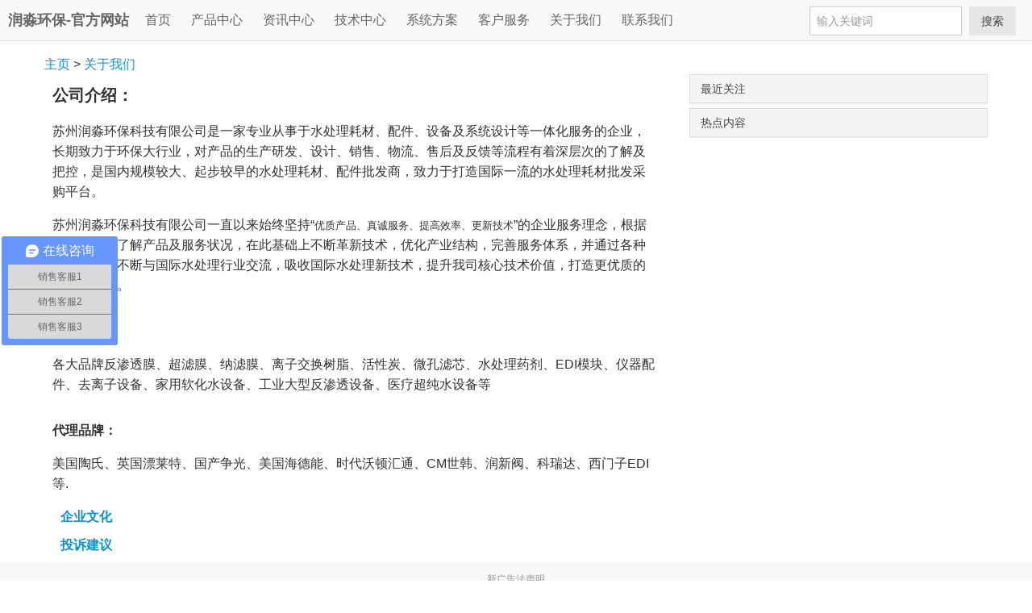

--- FILE ---
content_type: text/html; charset=utf-8
request_url: http://www.runmiao163.com/m/list.php?tid=6
body_size: 7839
content:
<!DOCTYPE html>
<html>
	<head lang="en">
		<meta charset="utf-8">
		<title>关于我们_润淼环保</title>
		<meta http-equiv="X-UA-Compatible" content="IE=edge">
		<meta name="viewport" content="width=device-width, initial-scale=1.0, minimum-scale=1.0, maximum-scale=1.0, user-scalable=no">
		<meta name="format-detection" content="telephone=no">
		<meta name="renderer" content="webkit">
		<meta http-equiv="Cache-Control" content="no-siteapp" />
		<link rel="alternate icon" type="image/png" href="assets/i/favicon.png">
		<link rel="stylesheet" href="assets/css/amazeui.min.css" />
		<style>
			@media only screen and (min-width: 1200px) {
			      .blog-g-fixed {
			        max-width: 1200px;
			      }
			    }
			
			    @media only screen and (min-width: 641px) {
			      .blog-sidebar {
			        font-size: 1.4rem;
			      }
			    }

			    .intro{
				    margin-top: 10px;
				    font-size: 12px;
				    color: #757575;
			    }
			
			    .blog-main {
			      padding: 20px 0;
			    }
			
			    .blog-title {
			      margin: 10px 0 20px 0;
			    }
			
			    .blog-meta {
			      font-size: 14px;
			      margin: 10px 0 20px 0;
			      color: #222;
			    }
			
			    .blog-meta a {
			      color: #27ae60;
			    }
			
			    .blog-pagination a {
			      font-size: 1.4rem;
			    }
			
			    .blog-team li {
			      padding: 4px;
			    }
			
			    .blog-team img {
			      margin-bottom: 0;
			    }
			
			    .blog-footer {
			      padding: 10px 0;
			      text-align: center;
			    }
		</style>
	</head>
	<body><header class="am-topbar">
	 <h1 class="am-topbar-brand">
    <a href="index.php">润淼环保-官方网站</a>
  </h1>

	<button class="am-topbar-btn am-topbar-toggle am-btn am-btn-sm am-btn-success am-show-sm-only" data-am-collapse="{target: '#doc-topbar-collapse'}"><span class="am-sr-only">导航切换</span>  <span class="am-icon-bars"></span>
	</button>
	<div class="am-collapse am-topbar-collapse" id="doc-topbar-collapse">
		<ul class="am-nav am-nav-pills am-topbar-nav">
			<ul class="am-nav am-nav-pills am-topbar-nav">
				<li><a href="index.php">首页</a>
				</li>
				<li><a href='list.php?tid=1'  rel='dropmenu1'><span>产品中心</span></a>
				</li>
				<li><a href='list.php?tid=2'  rel='dropmenu2'><span>资讯中心</span></a>
				</li>
				<li><a href='list.php?tid=3'  rel='dropmenu3'><span>技术中心</span></a>
				</li>
				<li><a href='list.php?tid=4'  rel='dropmenu4'><span>系统方案</span></a>
				</li>
				<li><a href='list.php?tid=5' ><span>客户服务</span></a>
				</li><li class='hover'><a href='list.php?tid=6'  rel='dropmenu6'><span>关于我们</span></a> </li>
				<li><a href='list.php?tid=7' ><span>联系我们</span></a>
				</li></ul>
		</ul>
		<form class="am-topbar-form am-topbar-left am-form-inline am-topbar-right" role="search" action="/plus/search.php">
		<input type="hidden" name="mobile" value="1" />
		<input type="hidden" name="kwtype" value="0" />
      <div class="am-form-group">
        <input name="q" type="text" class="am-form-field am-input-sm" placeholder="输入关键词">
      </div>
      <button type="submit" class="am-btn am-btn-default am-btn-sm">搜索</button>
    </form>
	</div>
</header>
		<div class="am-g am-g-fixed blog-g-fixed">
		<div class="am-u-md-8"><a href='index.php'>主页</a> > <a href='list.php?tid=6'>关于我们</a></div>
			<div class="am-u-md-8">
				<div data-am-widget="list_news" class="am-list-news am-list-news-default">
					
					<div class="info-right1">
<h2>
	公司介绍：</h2>
<p>
	苏州润淼环保科技有限公司是一家专业从事于水处理耗材、配件、设备及系统设计等一体化服务的企业，长期致力于环保大行业，对产品的生产研发、设计、销售、物流、售后及反馈等流程有着深层次的了解及把控，是国内规模较大、起步较早的水处理耗材、配件批发商，致力于打造国际一流的水处理耗材批发采购平台。</p>
<p>
	苏州润淼环保科技有限公司一直以来始终坚持&ldquo;<span style="color: rgb(51, 51, 51); font-family: 微软雅黑; font-size: 13px;">优质产品、真诚服务、提高效率、更新技术</span>&rdquo;的企业服务理念，根据客户反馈，了解产品及服务状况，在此基础上不断革新技术，优化产业结构，完善服务体系，并通过各种行业渠道，不断与国际水处理行业交流，吸收国际水处理新技术，提升我司核心技术价值，打造更优质的高科技产品。</p>
<h3>
	公司主营：</h3>
各大品牌反渗透膜、超滤膜、纳滤膜、离子交换树脂、活性炭、微孔滤芯、水处理药剂、EDI模块、仪器配件、去离子设备、家用软化水设备、工业大型反渗透设备、医疗超纯水设备等
<h3>
	代理品牌：</h3>
<p>
	美国陶氏、英国漂莱特、国产争光、美国海德能、时代沃顿汇通、CM世韩、润新阀、科瑞达、西门子EDI等.</p>

</div>

					<div data-am-widget="list_news" class="am-list-news am-list-news-default" >
			<!--列表标题-->
			<div class="am-list-news-hd am-cf" style="padding:0;">
				<!--带更多链接-->
				<a  href="list.php?tid=20">
					 <strong>企业文化</strong><a/>
			</div>
		</div><div data-am-widget="list_news" class="am-list-news am-list-news-default" >
			<!--列表标题-->
			<div class="am-list-news-hd am-cf" style="padding:0;">
				<!--带更多链接-->
				<a  href="list.php?tid=21">
					 <strong>投诉建议</strong><a/>
			</div>
		</div>
				</div>
			</div>
			<div class="am-u-md-4 blog-sidebar">
				<div class="am-panel-group">
					<section class="am-panel am-panel-default">
						<div class="am-panel-hd">最近关注</div>
						<ul class="am-list blog-list"></ul>
					</section>
					<section class="am-panel am-panel-default">
						<div class="am-panel-hd">热点内容</div>
						<ul class="am-list blog-list"></ul>
					</section>
				</div>
			</div>
		</div>
<footer class="blog-footer" style="background:#f8f8f8;">
<div class="zzsm">
<p>新广告法声明</p>
<p>新广告法规定所有页面不得出现绝对化用词和功能化用词。本站支持广告法，页面显示区域本站已经在排查修改，并在此郑重声明：本站所有页面上的绝对化用词与功能性用词在此声明前全部失效，不作为赔付理由。商品不明显区域我们会逐步排查与完善修改，本站不接受并且不妥协以任何形式的极限用词商品赔付。</p>
<p>1、本站产品为正规厂家出产，产品需要严格按照说明书使用，若有需要随时联系我们为您解答。</p>
<p>2、图片以实物为准，若有数据误差欢迎建议纠正，谢谢理解！</p>
</div>
  <a href="http://www.runmiao163.com/m"> 苏州润淼环保科技有限公司</a><br/><small> 苏ICP备18068090号 </small>
 
</footer>

<script>
var _hmt = _hmt || [];
(function() {
  var hm = document.createElement("script");
  hm.src = "https://hm.baidu.com/hm.js?dc2c9007a2beea70074a0634779d099a";
  var s = document.getElementsByTagName("script")[0]; 
  s.parentNode.insertBefore(hm, s);
})();
</script>

		<!--[if lt IE 9]>
			<script src="http://libs.baidu.com/jquery/1.11.1/jquery.min.js"></script>
			<script src="http://cdn.staticfile.org/modernizr/2.8.3/modernizr.js"></script>
			<script src="assets/js/polyfill/rem.min.js"></script>
			<script src="assets/js/polyfill/respond.min.js"></script>
			<script src="assets/js/amazeui.legacy.js"></script>
		<![endif]-->
		<!--[if (gte IE 9)|!(IE)]>
			<!-->
			<script src="assets/js/jquery.min.js"></script>
			<script src="assets/js/amazeui.min.js"></script>
		<!--<![endif]-->
	</body>

</html>